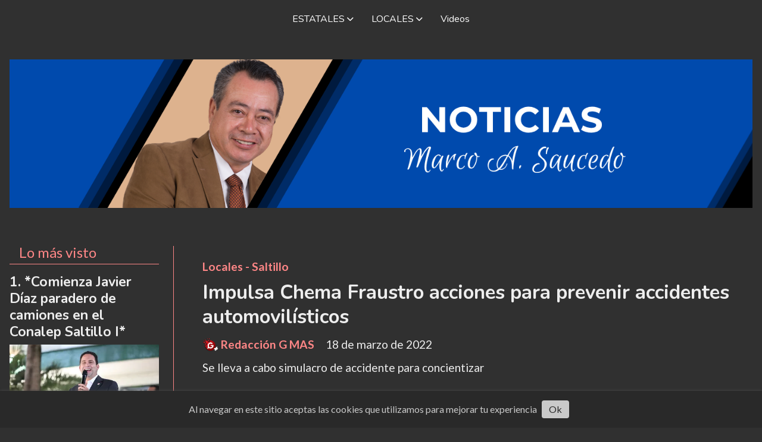

--- FILE ---
content_type: text/html; charset=utf-8
request_url: https://marcosaucedo.mx/contenido/2449/impulsa-chema-fraustro-acciones-para-prevenir-accidentes-automovilisticos
body_size: 8273
content:
<!DOCTYPE html><html lang="es"><head><title>Impulsa Chema Fraustro acciones para prevenir accidentes automovilísticos</title><meta name="description" content="Se lleva a cabo simulacro de accidente para concientizar"><meta http-equiv="X-UA-Compatible" content="IE=edge"><meta charset="utf-8"><meta name="viewport" content="width=device-width,minimum-scale=1,initial-scale=1"><link rel="canonical" href="https://marcosaucedo.mx/contenido/2449/impulsa-chema-fraustro-acciones-para-prevenir-accidentes-automovilisticos"><meta property="og:type" content="article"><meta property="og:site_name" content="Noticias Marco Saucedo"><meta property="og:title" content="Impulsa Chema Fraustro acciones para prevenir accidentes automovilísticos"><meta property="og:description" content="Se lleva a cabo simulacro de accidente para concientizar"><meta property="og:url" content="https://marcosaucedo.mx/contenido/2449/impulsa-chema-fraustro-acciones-para-prevenir-accidentes-automovilisticos"><meta property="og:ttl" content="2419200"><meta property="og:image" content="https://marcosaucedo.mx/download/multimedia.normal.b4ccbec8d58eedd8.30323231205f335f5f6e6f726d616c2e6a7067.jpg"><meta property="og:image:width" content="1024"><meta property="og:image:height" content="682"><meta name="twitter:image" content="https://marcosaucedo.mx/download/multimedia.normal.b4ccbec8d58eedd8.30323231205f335f5f6e6f726d616c2e6a7067.jpg"><meta property="article:published_time" content="2022-03-18T18:00-03"><meta property="article:modified_time" content="2022-03-21T12:01-03"><meta property="article:section" content="Locales - Saltillo"><meta property="article:tag" content="Impulsa Chema Fraustro acciones para prevenir accidentes automovilísticos | Se lleva a cabo simulacro de accidente para concientizar"><meta name="twitter:card" content="summary_large_image"><meta name="twitter:title" content="Impulsa Chema Fraustro acciones para prevenir accidentes automovilísticos"><meta name="twitter:description" content="Se lleva a cabo simulacro de accidente para concientizar"><script type="application/ld+json">{"@context":"http://schema.org","@type":"Article","url":"https://marcosaucedo.mx/contenido/2449/impulsa-chema-fraustro-acciones-para-prevenir-accidentes-automovilisticos","mainEntityOfPage":"https://marcosaucedo.mx/contenido/2449/impulsa-chema-fraustro-acciones-para-prevenir-accidentes-automovilisticos","name":"Impulsa Chema Fraustro acciones para prevenir accidentes automovil\u00edsticos","headline":"Impulsa Chema Fraustro acciones para prevenir accidentes automovil\u00edsticos","description":"Se lleva a cabo simulacro de accidente para concientizar","articleSection":"Locales - Saltillo","datePublished":"2022-03-18T18:00","dateModified":"2022-03-21T12:01","image":"https://marcosaucedo.mx/download/multimedia.normal.b4ccbec8d58eedd8.30323231205f335f5f6e6f726d616c2e6a7067.jpg","publisher":{"@context":"http://schema.org","@type":"Organization","name":"Noticias Marco Saucedo","url":"https://marcosaucedo.mx/","logo":{"@type":"ImageObject","url":"https://marcosaucedo.mx/static/custom/logo-grande.png?t=2026-01-30+00%3A01%3A03.046447"}},"author":{"@type":"Person","name":"Redacci\u00f3n G MAS","url":"/usuario/2/redaccion-g-mas"}}</script><meta name="generator" content="Medios CMS"><link rel="dns-prefetch" href="https://fonts.googleapis.com"><link rel="preconnect" href="https://fonts.googleapis.com" crossorigin><link rel="shortcut icon" href="https://marcosaucedo.mx/static/custom/favicon.png?t=2026-01-30+00%3A01%3A03.046447"><link rel="apple-touch-icon" href="https://marcosaucedo.mx/static/custom/favicon.png?t=2026-01-30+00%3A01%3A03.046447"><link rel="stylesheet" href="/static/plugins/fontawesome/css/fontawesome.min.css"><link rel="stylesheet" href="/static/plugins/fontawesome/css/brands.min.css"><link rel="stylesheet" href="/static/plugins/fontawesome/css/solid.min.css"><link rel="stylesheet" href="/static/css/t_aludra/wasat.css?v=25.2-beta5" id="estilo-css"><link rel="stylesheet" href="https://fonts.googleapis.com/css?family=Nunito:400,700|Lato:400,700&display=swap" crossorigin="anonymous" id="font-url"><style>:root { --font-family-alt: 'Nunito', sans-serif; --font-family: 'Lato', sans-serif; } :root {--html-font-size: 16px;--header-bg-color: transparent; --header-font-color: #ffffff; --nav-bg-color: var(--main-color); --nav-font-color: #ffffff; --nav-box-shadow: 0 0 10px #999; --header-max-width: auto; --header-margin: 0; --header-padding: 1rem 1rem 0 1rem; --header-box-shadow: none; --header-border-radius: 0; --header-border-top: none; --header-border-right: none; --header-border-bottom: none; --header-border-left: none; --logo-max-width: auto; --logo-margin: 3rem auto; --fixed-header-height: none; --main-bg-color: transparent; --main-font-color: #ededed; --main-max-width: auto; --main-margin: 0; --main-padding: 1rem; --main-box-shadow: none; --main-border-radius: 0; --main-border-top: none; --main-border-right: none; --main-border-bottom: none; --main-border-left: none; --aside-ancho: 300px; --aside-margin: 0 1.5rem 0 0; --aside-padding: 0 1.5rem 0 0; --aside-border-left: none; --aside-border-right: solid 1px var(--main-color); --footer-bg-color: #141414; --footer-font-color: #f2f2f2; --footer-max-width: auto; --footer-margin: 0; --footer-padding: 2rem 2rem 1rem 2rem; --footer-box-shadow: none; --footer-border-radius: 0; --footer-border-top: none; --footer-border-right: none; --footer-border-bottom: none; --footer-border-left: none; --wrapper-max-width: 1280px; --wrapper-box-shadow: none; --menu-bg-color: transparent; --menu-text-align: center; --menu-max-width: auto; --menu-margin: 0; --menu-padding: 0; --menu-box-shadow: none; --menu-border-radius: 0; --menu-border-top: none; --menu-border-right: none; --menu-border-bottom: none; --menu-border-left: none; --submenu-bg-color: #212121; --submenu-box-shadow: none; --submenu-padding: 1rem; --submenu-border-radius: 0; --submenu-item-margin: 0; --menuitem-bg-color: transparent; --menuitem-font-color: #ffffff; --menuitem-hover-bg-color: transparent; --menuitem-hover-font-color: #ffffff; --menuitem-font-family: var(--font-family-alt); --menuitem-font-size: 16px; --menuitem-font-weight: normal; --menuitem-line-height: inherit; --menuitem-text-transform: none; --menuitem-icon-size: inherit; --menuitem-padding: 5px 15px; --menuitem-margin: 0; --menuitem-border-radius: 0; --menuitem-box-shadow: none; --menuitem-border-bottom: solid 4px transparent; --menuitem-hover-border-bottom: solid 2px var(--main-color); --post-text-align: left; --post-margin: 0 0 3rem 0; --post-padding: 0; --post-box-shadow: none; --post-border-radius: 0; --post-border-top: none; --post-border-right: none; --post-border-bottom: none; --post-border-left: none; --post-bg-color: transparent; --post-categoria-display: initial; --post-autor-display: initial; --post-detalle-display: none; --post-img-aspect-ratio: 60%; --post-img-border-radius: 0; --post-img-box-shadow: none; --post-img-filter: none; --post-img-hover-filter: brightness(120%) contrast(110%) saturate(110%); --post-grid-min-width: 12rem; --post-grid-column-gap: 1.5rem; --fullpost-enc-align: left; --fullpost-enc-bg-color: transparent; --fullpost-enc-max-width: auto; --fullpost-enc-margin: 0; --fullpost-enc-padding: 1.5rem; --fullpost-enc-box-shadow: none; --fullpost-enc-border-radius: 0; --fullpost-enc-border-top: none; --fullpost-enc-border-right: none; --fullpost-enc-border-bottom: none; --fullpost-enc-border-left: none; --fullpost-main-bg-color: transparent; --fullpost-main-max-width: auto; --fullpost-main-margin: 0 0 4rem 0; --fullpost-main-padding: 0; --fullpost-main-box-shadow: none; --fullpost-main-border-radius: none; --fullpost-main-border-top: none; --fullpost-main-border-right: none; --fullpost-main-border-bottom: none; --fullpost-main-border-left: none; --cuerpo-padding: 0 1.5rem; --cuerpo-border-left: none; --buttons-bg-color: var(--main-color); --buttons-font-color: #ffffff; --buttons-hover-bg-color: #575757; --buttons-hover-font-color: #ffffff; --buttons-font-family: var(--font-family-alt); --buttons-font-size: 16px; --buttons-margin: 0; --buttons-padding: 8px 15px; --buttons-box-shadow: none; --buttons-border-radius: 0; --buttons-border-top: none; --buttons-border-right: none; --buttons-border-bottom: none; --buttons-border-left: none; --inputs-bg-color: #ededed; --inputs-font-color: #666666; --inputs-font-family: var(--font-family-alt); --inputs-font-size: inherit; --inputs-padding: 8px 15px; --inputs-box-shadow: none; --inputs-border-radius: 0; --inputs-border-top: none; --inputs-border-right: none; --inputs-border-bottom: none; --inputs-border-left: none; --titulobloques-bg-color: transparent; --titulobloques-font-color: var(--main-color); --titulobloques-font-family: var(--font-family); --titulobloques-font-size: 1.5rem; --titulobloques-text-align: left; --titulobloques-max-width: auto; --titulobloques-margin: 0 0 1rem 0; --titulobloques-padding: 0 1rem .5rem 1rem; --titulobloques-box-shadow: none; --titulobloques-border-radius: 0; --titulobloques-border-top: none; --titulobloques-border-right: none; --titulobloques-border-bottom: solid 1px; --titulobloques-border-left: none; --titulopagina-bg-color: transparent; --titulopagina-font-color: #ffffff; --titulopagina-font-family: inherit; --titulopagina-font-size: 2.3rem; --titulopagina-text-align: left; --titulopagina-max-width: auto; --titulopagina-margin: 0 0 1.5rem 0; --titulopagina-padding: .5em; --titulopagina-box-shadow: none; --titulopagina-border-radius: 0; --titulopagina-border-top: none; --titulopagina-border-right: none; --titulopagina-border-bottom: solid 1px; --titulopagina-border-left: none; --main-color: #fd8686; --bg-color: #303030; --splash-opacity: 1.0;--splash-pointer-events: initial;--splash-align-items: center;--splash-justify-content: center;} </style><link rel="stylesheet" href="https://cdnjs.cloudflare.com/ajax/libs/photoswipe/4.1.2/photoswipe.min.css"><link rel="stylesheet" href="https://cdnjs.cloudflare.com/ajax/libs/photoswipe/4.1.2/default-skin/default-skin.min.css"><script defer src="https://cdnjs.cloudflare.com/ajax/libs/lazysizes/5.3.2/lazysizes.min.js" integrity="sha512-q583ppKrCRc7N5O0n2nzUiJ+suUv7Et1JGels4bXOaMFQcamPk9HjdUknZuuFjBNs7tsMuadge5k9RzdmO+1GQ==" crossorigin="anonymous" referrerpolicy="no-referrer"></script><script async src="https://www.googletagmanager.com/gtag/js"></script><script>window.dataLayer=window.dataLayer||[];function gtag(){dataLayer.push(arguments);};gtag('js',new Date());gtag('config','G-ETDKF070NV');</script></head><body><div id="wrapper" class="wrapper contenido contenido noticia"><header class="header headerA2"><a class="open-nav"><i class="fa fa-bars"></i></a><div class="header__logo"><a href="/"><img class="only-desktop" src="https://marcosaucedo.mx/static/custom/logo.png?t=2026-01-30+00%3A01%3A03.046447" alt="Noticias Marco Saucedo"><img class="only-mobile" src="https://marcosaucedo.mx/static/custom/logo-movil.png?t=2026-01-30+00%3A01%3A03.046447" alt="Noticias Marco Saucedo"></a></div><div class="header__menu "><ul><li class="header__menu__item "><a href="/categoria/4/estatales" target> ESTATALES <i class="fa fa-chevron-down"></i></a><ul><li><a href="/categoria/5/coahuila" target> COAHUILA </a></li><li><a href="/categoria/18/congreso-de-coahuila" target> CONGRESO DE COAHUILA </a></li><li><a href="/categoria/15/monclova" target> MONCLOVA </a></li><li><a href="/categoria/16/piedras-negras" target> PIEDRAS NEGRAS </a></li><li><a href="/categoria/12/ua-de-c" target> UA de C </a></li><li><a href="/categoria/13/opinion" target> OPINIÓN </a></li></ul></li><li class="header__menu__item "><a href="/categoria/3/locales" target> LOCALES <i class="fa fa-chevron-down"></i></a><ul><li><a href="/categoria/7/saltillo" target> Saltillo </a></li><li><a href="/categoria/6/ramos-arizpe" target> Ramos Arizpe </a></li><li><a href="/categoria/9/arteaga" target> Arteaga </a></li><li><a href="/categoria/10/general-cepeda" target> General Cepeda </a></li><li><a href="/categoria/17/parras" target> Parras </a></li></ul></li><li class="header__menu__item "><a href="/categoria/24/videos" target> Videos </a></li></ul></div><section class="nav" id="nav"><a class="close-nav"><i class="fa fa-times"></i></a><div class="nav__logo"><a href="/"><img class="only-desktop" src="https://marcosaucedo.mx/static/custom/logo.png?t=2026-01-30+00%3A01%3A03.046447" alt="Noticias Marco Saucedo"><img class="only-mobile" src="https://marcosaucedo.mx/static/custom/logo-movil.png?t=2026-01-30+00%3A01%3A03.046447" alt="Noticias Marco Saucedo"></a></div><div class="menu-simple menu0"><div class="menu-simple__item subitems"><a href="/categoria/4/estatales" target> ESTATALES </a><a href="/categoria/5/coahuila" target class="menu-simple__item"> COAHUILA </a><a href="/categoria/18/congreso-de-coahuila" target class="menu-simple__item"> CONGRESO DE COAHUILA </a><a href="/categoria/15/monclova" target class="menu-simple__item"> MONCLOVA </a><a href="/categoria/16/piedras-negras" target class="menu-simple__item"> PIEDRAS NEGRAS </a><a href="/categoria/12/ua-de-c" target class="menu-simple__item"> UA de C </a><a href="/categoria/13/opinion" target class="menu-simple__item"> OPINIÓN </a></div><div class="menu-simple__item subitems"><a href="/categoria/3/locales" target> LOCALES </a><a href="/categoria/7/saltillo" target class="menu-simple__item"> Saltillo </a><a href="/categoria/6/ramos-arizpe" target class="menu-simple__item"> Ramos Arizpe </a><a href="/categoria/9/arteaga" target class="menu-simple__item"> Arteaga </a><a href="/categoria/10/general-cepeda" target class="menu-simple__item"> General Cepeda </a><a href="/categoria/17/parras" target class="menu-simple__item"> Parras </a></div><div class="menu-simple__item "><a href="/categoria/24/videos" target> Videos </a></div></div><div class="social-buttons"><a class="social-buttons__item facebook" href="https://www.facebook.com/GmasSaltillo" target="_blank"><i class="fa fa-brands fa-facebook"></i></a><a class="social-buttons__item twitter" href="https://twitter.com/GMAS_HC" target="_blank"><i class="fa fa-brands fa-x-twitter"></i></a><a class="social-buttons__item instagram" href="https://www.instagram.com/gmas_hc/" target="_blank"><i class="fa fa-brands fa-instagram"></i></a></div><div class="menu-simple menu1"><div class="menu-simple__item "><a href="/contacto" target> Contacto </a></div><div class="menu-simple__item "><a href="/historial" target> Historial de noticias </a></div><div class="menu-simple__item "><a href="/default/contenido/2226/fuentes-rss" target> Fuentes RSS </a></div><div class="menu-simple__item "><a href="/gmas/a_default/user/login?_next=%2Fa_default%2Findex" target><i class="fa fa-fw fa-sign-in"></i> Ingresar </a></div></div><div class="datos-contacto"><div class="telefono"><i class="fa fa-phone"></i><span>8441604695</span></div><div class="direccion"><i class="fa fa-map-marker"></i><span>Frontoio 209 A</span></div><div class="email"><i class="fa fa-envelope"></i><span><a href="/cdn-cgi/l/email-protection#bec8dbd0cadfcd90d9d3dfcdfed7ddd2d1cbda90ddd1d3"><span class="__cf_email__" data-cfemail="9debf8f3e9fceeb3faf0fceeddf4fef1f2e8f9b3fef2f0">[email&#160;protected]</span></a></span></div></div></section></header><main class="main main4"><section class="principal"><div class="fullpost__encabezado orden3"><h1 class="fullpost__titulo">Impulsa Chema Fraustro acciones para prevenir accidentes automovilísticos</h1><p class="fullpost__copete">Se lleva a cabo simulacro de accidente para concientizar</p><span class="fullpost__categoria"><a href="https://marcosaucedo.mx/categoria/7/saltillo">Locales - Saltillo</a></span><span class="fullpost__fecha"><span class="fecha">18 de marzo de 2022</span></span><span class="fullpost__autor"><img src="/download/auth_user.foto.b81a018bac266935.bG9nby1HIE1BUy1TT01CUkEucG5n.png" alt="Redacción G MAS"><a href="/usuario/2/redaccion-g-mas">Redacción G MAS</a></span></div></section><section class="extra1"><div class="fullpost__main orden1  left"><div class="fullpost__imagen galeria"><img alt="0221 _1_" class="img-responsive lazyload" data-sizes="auto" data-src="/download/multimedia.normal.9b215ae30f355181.30323231205f315f5f6e6f726d616c2e6a7067.jpg" data-srcset="/download/multimedia.normal.9b215ae30f355181.30323231205f315f5f6e6f726d616c2e6a7067.jpg 1024w, /download/multimedia.miniatura.a42dd8cfb2eb0072.30323231205f315f5f6d696e6961747572612e6a7067.jpg 400w" height="682" src="data:," width="1024"></div><div class="fullpost__cuerpo"><p style="text-align: justify;"></p><p style="text-align: justify;">Como parte de las acciones que impulsa el alcalde Jos&eacute; Mar&iacute;a Fraustro Siller para concientizar a los automovilistas para prevenir accidentes, el Gobierno Municipal llev&oacute; a cabo un simulacro al sur de la ciudad.<br>&nbsp;<br>En el cruce del bulevar Antonio C&aacute;rdenas y el perif&eacute;rico Luis Echeverr&iacute;a se realiz&oacute; el simulacro de un accidente vehicular con el objetivo de concientizar sobre riesgos de manejar en estado de ebriedad, haciendo uso del celular o exceso de velocidad.<br>&nbsp;<br>El alcalde Chema Fraustro inform&oacute; que fueron reforzadas las medidas de prevenci&oacute;n de accidentes tanto en operativos radar y antialcohol, como en campa&ntilde;as de concientizaci&oacute;n.&nbsp;<br>&nbsp;<br>En el simulacro se trabaj&oacute; de manera coordinada entre la Comisar&iacute;a de Seguridad y Protecci&oacute;n Ciudadana, a trav&eacute;s de la direcci&oacute;n de Proximidad Social y Prevenci&oacute;n, y la Subdirecci&oacute;n de Tr&aacute;nsito; la direcci&oacute;n de Desarrollo Social, a trav&eacute;s del Instituto Municipal de la Juventud; la direcci&oacute;n de Salud; y la direcci&oacute;n de Protecci&oacute;n Civil y Bomberos.<br>&nbsp;<br>El performance consisti&oacute; en la simulaci&oacute;n de un accidente en el que j&oacute;venes quedan prensados y tienen que ser rescatados por los bomberos mediante el uso de la herramienta conocida como quijadas de la vida, con la cual cortaron las l&aacute;minas para poder extraer los cuerpos.<br>&nbsp;<br>Los automovilistas y pasajeros que transitaban por el lugar se mostraron sorprendidos al creer que se trataba de un accidente real al tiempo que personal del Municipio se acercaba para informarles de los riesgos de accidentes.<br>&nbsp;<br>Este viernes, el Gobierno Municipal lanz&oacute; un nuevo spot donde exhorta a los padres de familia a contribuir con los hijos en la concientizaci&oacute;n sobre los accidentes.</p></div><div class="fullpost__share-post widget-share-post share_post type4"><a class="share_post__item facebook" href="https://www.facebook.com/sharer/sharer.php?u=https://marcosaucedo.mx/contenido/2449/impulsa-chema-fraustro-acciones-para-prevenir-accidentes-automovilisticos" target="_blank"><i class="fa fa-fw fa-lg fa-brands fa-facebook"></i></a><a class="share_post__item twitter" href="https://twitter.com/intent/tweet?url=https://marcosaucedo.mx/contenido/2449/impulsa-chema-fraustro-acciones-para-prevenir-accidentes-automovilisticos&text=Impulsa%20Chema%20Fraustro%20acciones%20para%20prevenir%20accidentes%20automovil%C3%ADsticos" target="_blank"><i class="fa fa-fw fa-lg fa-brands fa-x-twitter"></i></a><a class="share_post__item whatsapp" href="https://api.whatsapp.com/send?text=Impulsa Chema Fraustro acciones para prevenir accidentes automovilísticos+https://marcosaucedo.mx/contenido/2449/impulsa-chema-fraustro-acciones-para-prevenir-accidentes-automovilisticos" target="_blank"><i class="fa fa-fw fa-lg fa-brands fa-whatsapp"></i></a></div><div class="comentarios fullpost__comentarios" id="contenedor-comentarios"><form action="javascript:void(0);" style="display:block; margin:2em auto; max-width:100%; text-align:center;"><button class="ver-comentarios" style="display:block; margin:2em auto; width:auto;">Ver comentarios</button></form></div></div></section><section class="extra2"><section class="bloque relacionados cant6"><div class="bloque__titulo ">Te puede interesar</div><div class="bloque__lista"><article class="post post__noticia post2"><a class="post__imagen autoratio" href="/contenido/4971/consejo-de-agsal-hace-balance-positivo-del-trabajo-y-logros-en-2025"><img alt="WhatsApp Image 2025-12-17 at 3.25.20 p.m." class="img-responsive lazyload" data-sizes="auto" data-src="/download/multimedia.normal.acdf324fa6f04269.bm9ybWFsLndlYnA%3D.webp" data-srcset="/download/multimedia.normal.acdf324fa6f04269.bm9ybWFsLndlYnA%3D.webp 1280w, /download/multimedia.miniatura.8cb45ed5b5f5ae3f.bWluaWF0dXJhLndlYnA%3D.webp 400w" height="853" src="data:," width="1280"></a><div class="post__datos"><h2 class="post__titulo"><a href="/contenido/4971/consejo-de-agsal-hace-balance-positivo-del-trabajo-y-logros-en-2025">*Consejo de Agsal hace balance positivo del trabajo y logros en 2025*</a></h2><div class="post__autor"><span class="autor__nombre">Redacción G MAS</span></div><a href="https://marcosaucedo.mx/categoria/7/saltillo" class="post__categoria">Locales - Saltillo</a><span class="post__fecha"><span class="fecha"><span class="fecha">17 de diciembre de 2025</span></span></span></div><p class="post__detalle">_Alcalde Javier Díaz señala que para el próximo año se buscará incrementar la eficiencia, así como el caudal que se distribuye en la red_</p></article><article class="post post__noticia post2"><a class="post__imagen autoratio" href="/contenido/4968/comienza-javier-diaz-paradero-de-camiones-en-el-conalep-saltillo-i"><img alt="WhatsApp Image 2025-12-17 at 2.59.38 p.m." class="img-responsive lazyload" data-sizes="auto" data-src="/download/multimedia.normal.b7859c8f9e23ba94.bm9ybWFsLndlYnA%3D.webp" data-srcset="/download/multimedia.normal.b7859c8f9e23ba94.bm9ybWFsLndlYnA%3D.webp 1280w, /download/multimedia.miniatura.a54425e8aacabc19.bWluaWF0dXJhLndlYnA%3D.webp 400w" height="853" src="data:," width="1280"></a><div class="post__datos"><h2 class="post__titulo"><a href="/contenido/4968/comienza-javier-diaz-paradero-de-camiones-en-el-conalep-saltillo-i">*Comienza Javier Díaz paradero de camiones en el Conalep Saltillo I*</a></h2><div class="post__autor"><span class="autor__nombre">Redacción G MAS</span></div><a href="https://marcosaucedo.mx/categoria/7/saltillo" class="post__categoria">Locales - Saltillo</a><span class="post__fecha"><span class="fecha"><span class="fecha">17 de diciembre de 2025</span></span></span></div><p class="post__detalle">_Obra también beneficiará a estudiantes de planteles aledaños, así como a vecinas y vecinos del sector_</p></article><article class="post post__noticia post2"><a class="post__imagen autoratio" href="/contenido/4955/llega-a-saltillo-la-magia-navidena-con-el-encendido-de-villamagia-2025"><img alt="WhatsApp Image 2025-11-30 at 8.11.49 p.m." class="img-responsive lazyload" data-sizes="auto" data-src="/download/multimedia.normal.b06ca049951001b1.bm9ybWFsLndlYnA%3D.webp" data-srcset="/download/multimedia.normal.b06ca049951001b1.bm9ybWFsLndlYnA%3D.webp 1280w, /download/multimedia.miniatura.8250f476c7619c61.bWluaWF0dXJhLndlYnA%3D.webp 400w" height="720" src="data:," width="1280"></a><div class="post__datos"><h2 class="post__titulo"><a href="/contenido/4955/llega-a-saltillo-la-magia-navidena-con-el-encendido-de-villamagia-2025">*Llega a Saltillo la magia navideña con el encendido de Villamagia 2025*</a></h2><div class="post__autor"><span class="autor__nombre">Redacción G MAS</span></div><a href="https://marcosaucedo.mx/categoria/7/saltillo" class="post__categoria">Locales - Saltillo</a><span class="post__fecha"><span class="fecha"><span class="fecha">30 de noviembre de 2025</span></span></span></div><p class="post__detalle">_El tradicional espacio permanecerá instalado hasta el 6 de enero en la Plaza de Armas_</p></article><article class="post post__noticia post2"><a class="post__imagen autoratio" href="/contenido/4946/reconoce-javier-diaz-papel-de-la-juventud-en-el-desarrollo-de-saltillo"><img alt="WhatsApp Image 2025-11-27 at 7.38.48 p.m." class="img-responsive lazyload" data-sizes="auto" data-src="/download/multimedia.normal.a2110f33c02eaa31.bm9ybWFsLndlYnA%3D.webp" data-srcset="/download/multimedia.normal.a2110f33c02eaa31.bm9ybWFsLndlYnA%3D.webp 1280w, /download/multimedia.miniatura.b30b4a7ec60df610.bWluaWF0dXJhLndlYnA%3D.webp 400w" height="853" src="data:," width="1280"></a><div class="post__datos"><h2 class="post__titulo"><a href="/contenido/4946/reconoce-javier-diaz-papel-de-la-juventud-en-el-desarrollo-de-saltillo">*Reconoce Javier Díaz papel de la juventud en el desarrollo de Saltillo*</a></h2><div class="post__autor"><span class="autor__nombre">Redacción G MAS</span></div><a href="https://marcosaucedo.mx/categoria/7/saltillo" class="post__categoria">Locales - Saltillo</a><span class="post__fecha"><span class="fecha"><span class="fecha">27 de noviembre de 2025</span></span></span></div><p class="post__detalle">_Alcalde entrega el Premio Municipal de la Juventud 2025 en sus seis categorías_</p></article><article class="post post__noticia post2"><a class="post__imagen autoratio" href="/contenido/4934/invitan-a-emprendedoras-a-participar-en-navidalia-2025"><img alt="1183 _1_" class="img-responsive lazyload" data-alto-grande="1500" data-ancho-grande="1200" data-sizes="auto" data-src="/download/multimedia.normal.a05f55087d08cbb6.bm9ybWFsLndlYnA%3D.webp" data-srcset="/download/multimedia.normal.a05f55087d08cbb6.bm9ybWFsLndlYnA%3D.webp 600w, /download/multimedia.grande.b78d012632eaa9b8.Z3JhbmRlLndlYnA%3D.webp 1200w, /download/multimedia.miniatura.9ccbeb3254bccc3e.bWluaWF0dXJhLndlYnA%3D.webp 240w" height="750" src="data:," width="600"></a><div class="post__datos"><h2 class="post__titulo"><a href="/contenido/4934/invitan-a-emprendedoras-a-participar-en-navidalia-2025">Invitan a emprendedoras a participar en Navidalia 2025</a></h2><div class="post__autor"><span class="autor__nombre">Redacción G MAS</span></div><a href="https://marcosaucedo.mx/categoria/7/saltillo" class="post__categoria">Locales - Saltillo</a><span class="post__fecha"><span class="fecha"><span class="fecha">11 de noviembre de 2025</span></span></span></div><p class="post__detalle">Se llevará a cabo del 5 al 7 de diciembre en el estacionamiento de Parque Centro</p></article><article class="post post__noticia post2"><a class="post__imagen autoratio" href="/contenido/4863/aproveche-los-estimulos-fiscales-en-el-predial-y-otros-impuestos"><img alt="WhatsApp Image 2025-10-19 at 2.22.12 p.m." class="img-responsive lazyload" data-alto-grande="2000" data-ancho-grande="3000" data-sizes="auto" data-src="/download/multimedia.normal.ba17804ac7c76c1e.bm9ybWFsLndlYnA%3D.webp" data-srcset="/download/multimedia.normal.ba17804ac7c76c1e.bm9ybWFsLndlYnA%3D.webp 1000w, /download/multimedia.grande.a3d25fe048cebc59.Z3JhbmRlLndlYnA%3D.webp 3000w, /download/multimedia.miniatura.af3132e5f0570180.bWluaWF0dXJhLndlYnA%3D.webp 400w" height="667" src="data:," width="1000"></a><div class="post__datos"><h2 class="post__titulo"><a href="/contenido/4863/aproveche-los-estimulos-fiscales-en-el-predial-y-otros-impuestos">*Aproveche los estímulos fiscales en el predial y otros impuestos*</a></h2><div class="post__autor"><span class="autor__nombre">Redacción G MAS</span></div><a href="https://marcosaucedo.mx/categoria/7/saltillo" class="post__categoria">Locales - Saltillo</a><span class="post__fecha"><span class="fecha"><span class="fecha">19 de octubre de 2025</span></span></span></div><p class="post__detalle">_Invitan a las y los contribuyentes a ponerse al corriente y aprovechar los estímulos_</p></article></div></section></section><section class="aside"><section class="bloque lo-mas-visto"><div class="bloque__titulo ">Lo más visto</div><div class="bloque__lista"><article class="post post__noticia post2"><a class="post__imagen autoratio" href="/contenido/4968/comienza-javier-diaz-paradero-de-camiones-en-el-conalep-saltillo-i"><img alt="WhatsApp Image 2025-12-17 at 2.59.38 p.m." class="img-responsive lazyload" data-sizes="auto" data-src="/download/multimedia.normal.b7859c8f9e23ba94.bm9ybWFsLndlYnA%3D.webp" data-srcset="/download/multimedia.normal.b7859c8f9e23ba94.bm9ybWFsLndlYnA%3D.webp 1280w, /download/multimedia.miniatura.a54425e8aacabc19.bWluaWF0dXJhLndlYnA%3D.webp 400w" height="853" src="data:," width="1280"></a><div class="post__datos"><h2 class="post__titulo"><a href="/contenido/4968/comienza-javier-diaz-paradero-de-camiones-en-el-conalep-saltillo-i">*Comienza Javier Díaz paradero de camiones en el Conalep Saltillo I*</a></h2><div class="post__autor"><span class="autor__nombre">Redacción G MAS</span></div><a href="https://marcosaucedo.mx/categoria/7/saltillo" class="post__categoria">Locales - Saltillo</a><span class="post__fecha"><span class="fecha"><span class="fecha">17 de diciembre de 2025</span></span></span></div><p class="post__detalle">_Obra también beneficiará a estudiantes de planteles aledaños, así como a vecinas y vecinos del sector_</p></article><article class="post post__noticia post2"><a class="post__imagen autoratio" href="/contenido/4969/avanza-el-campo-de-ramos-con-obras-apoyos-y-programas-para-su-desarrollo"><img alt="WhatsApp Image 2025-12-17 at 2.35.20 p.m." class="img-responsive lazyload" data-alto-grande="826" data-ancho-grande="1425" data-sizes="auto" data-src="/download/multimedia.normal.acb910f3069e407c.bm9ybWFsLndlYnA%3D.webp" data-srcset="/download/multimedia.normal.acb910f3069e407c.bm9ybWFsLndlYnA%3D.webp 1000w, /download/multimedia.grande.a576dd6fda905f8f.Z3JhbmRlLndlYnA%3D.webp 1425w, /download/multimedia.miniatura.80ad26a3c9696e46.bWluaWF0dXJhLndlYnA%3D.webp 400w" height="580" src="data:," width="1000"></a><div class="post__datos"><h2 class="post__titulo"><a href="/contenido/4969/avanza-el-campo-de-ramos-con-obras-apoyos-y-programas-para-su-desarrollo">*Avanza el campo de Ramos con obras, apoyos y programas para su desarrollo*</a></h2><div class="post__autor"><span class="autor__nombre">Redacción G MAS</span></div><a href="https://marcosaucedo.mx/categoria/6/ramos-arizpe" class="post__categoria">Locales - Ramos Arizpe</a><span class="post__fecha"><span class="fecha"><span class="fecha">17 de diciembre de 2025</span></span></span></div><p class="post__detalle">_Acciones en agua, educación y producción benefician a más de 15 mil habitantes de comunidades rurales_</p></article><article class="post post__noticia post2"><a class="post__imagen autoratio" href="/contenido/4970/ramos-arizpe-impulsa-acciones-contra-la-violencia-de-genero"><img alt="WhatsApp Image 2025-12-17 at 2.37.56 p.m." class="img-responsive lazyload" data-alto-grande="932" data-ancho-grande="1600" data-sizes="auto" data-src="/download/multimedia.normal.b364eaa318da2302.bm9ybWFsLndlYnA%3D.webp" data-srcset="/download/multimedia.normal.b364eaa318da2302.bm9ybWFsLndlYnA%3D.webp 1000w, /download/multimedia.grande.93b22287bc63dc92.Z3JhbmRlLndlYnA%3D.webp 1600w, /download/multimedia.miniatura.b54c515e4d167c9c.bWluaWF0dXJhLndlYnA%3D.webp 400w" height="583" src="data:," width="1000"></a><div class="post__datos"><h2 class="post__titulo"><a href="/contenido/4970/ramos-arizpe-impulsa-acciones-contra-la-violencia-de-genero">*Ramos Arizpe impulsa acciones contra la Violencia de Género*</a></h2><div class="post__autor"><span class="autor__nombre">Redacción G MAS</span></div><a href="https://marcosaucedo.mx/categoria/6/ramos-arizpe" class="post__categoria">Locales - Ramos Arizpe</a><span class="post__fecha"><span class="fecha"><span class="fecha">17 de diciembre de 2025</span></span></span></div><p class="post__detalle">_Trabajo preventivo, coordinación y participación social fortalecen la protección de mujeres_</p></article><article class="post post__noticia post2"><a class="post__imagen autoratio" href="/contenido/4971/consejo-de-agsal-hace-balance-positivo-del-trabajo-y-logros-en-2025"><img alt="WhatsApp Image 2025-12-17 at 3.25.20 p.m." class="img-responsive lazyload" data-sizes="auto" data-src="/download/multimedia.normal.acdf324fa6f04269.bm9ybWFsLndlYnA%3D.webp" data-srcset="/download/multimedia.normal.acdf324fa6f04269.bm9ybWFsLndlYnA%3D.webp 1280w, /download/multimedia.miniatura.8cb45ed5b5f5ae3f.bWluaWF0dXJhLndlYnA%3D.webp 400w" height="853" src="data:," width="1280"></a><div class="post__datos"><h2 class="post__titulo"><a href="/contenido/4971/consejo-de-agsal-hace-balance-positivo-del-trabajo-y-logros-en-2025">*Consejo de Agsal hace balance positivo del trabajo y logros en 2025*</a></h2><div class="post__autor"><span class="autor__nombre">Redacción G MAS</span></div><a href="https://marcosaucedo.mx/categoria/7/saltillo" class="post__categoria">Locales - Saltillo</a><span class="post__fecha"><span class="fecha"><span class="fecha">17 de diciembre de 2025</span></span></span></div><p class="post__detalle">_Alcalde Javier Díaz señala que para el próximo año se buscará incrementar la eficiencia, así como el caudal que se distribuye en la red_</p></article><article class="post post__noticia post2"><a class="post__imagen autoratio" href="/contenido/4972/seguiremos-en-2026-reforzando-el-combate-a-los-incendios-forestales-manolo"><img alt="WhatsApp Image 2026-01-08 at 7.20.40 p.m. (1)" class="img-responsive lazyload" data-alto-grande="1066" data-ancho-grande="1600" data-sizes="auto" data-src="/download/multimedia.normal.8f6cab2d7a818516.bm9ybWFsLndlYnA%3D.webp" data-srcset="/download/multimedia.normal.8f6cab2d7a818516.bm9ybWFsLndlYnA%3D.webp 1000w, /download/multimedia.grande.b8cb08d158ba923a.Z3JhbmRlLndlYnA%3D.webp 1600w, /download/multimedia.miniatura.b922c0fe13db9fe1.bWluaWF0dXJhLndlYnA%3D.webp 400w" height="666" src="data:," width="1000"></a><div class="post__datos"><h2 class="post__titulo"><a href="/contenido/4972/seguiremos-en-2026-reforzando-el-combate-a-los-incendios-forestales-manolo">*SEGUIREMOS EN 2026 REFORZANDO EL COMBATE A LOS INCENDIOS FORESTALES: MANOLO*</a></h2><div class="post__autor"><span class="autor__nombre">Redacción G MAS</span></div><a href="https://marcosaucedo.mx/categoria/5/coahuila" class="post__categoria">Estatales - Coahuila</a><span class="post__fecha"><span class="fecha"><span class="fecha">09 de enero de 2026</span></span></span></div><p class="post__detalle"></p></article></div></section></section></main><footer class="footer "><div class="menu-simple "><div class="menu-simple__item "><a href="/contacto" target> Contacto </a></div><div class="menu-simple__item "><a href="/historial" target> Historial de noticias </a></div><div class="menu-simple__item "><a href="/default/contenido/2226/fuentes-rss" target> Fuentes RSS </a></div><div class="menu-simple__item "><a href="/gmas/a_default/user/login?_next=%2Fa_default%2Findex" target><i class="fa fa-fw fa-sign-in"></i> Ingresar </a></div></div><div class="social-buttons"><a class="social-buttons__item facebook" href="https://www.facebook.com/GmasSaltillo" target="_blank"><i class="fa fa-brands fa-facebook"></i></a><a class="social-buttons__item twitter" href="https://twitter.com/GMAS_HC" target="_blank"><i class="fa fa-brands fa-x-twitter"></i></a><a class="social-buttons__item instagram" href="https://www.instagram.com/gmas_hc/" target="_blank"><i class="fa fa-brands fa-instagram"></i></a></div><div class="datos-contacto"><div class="telefono"><i class="fa fa-phone"></i><span>8441604695</span></div><div class="direccion"><i class="fa fa-map-marker"></i><span>Frontoio 209 A</span></div><div class="email"><i class="fa fa-envelope"></i><span><a href="/cdn-cgi/l/email-protection#9ceaf9f2e8fdefb2fbf1fdefdcf5fff0f3e9f8b2fff3f1"><span class="__cf_email__" data-cfemail="6b1d0e051f0a18450c060a182b020807041e0f45080406">[email&#160;protected]</span></a></span></div></div><div class="poweredby"><a href="https://medios.io/?utm_source=marcosaucedo.mx&utm_medium=website&utm_campaign=logo-footer&ref=" target="_blank" rel="nofollow"><img loading="lazy" src="/static/img/creado-con-medios.png?v=25.2-beta5" alt="Sitio web creado con Medios CMS" style="height:24px"></a></div></footer></div><div class="pswp" tabindex="-1" role="dialog" aria-hidden="true"><div class="pswp__bg"></div><div class="pswp__scroll-wrap"><div class="pswp__container"><div class="pswp__item"></div><div class="pswp__item"></div><div class="pswp__item"></div></div><div class="pswp__ui pswp__ui--hidden"><div class="pswp__top-bar"><div class="pswp__counter"></div><button class="pswp__button pswp__button--close" title="Cerrar (Esc)"></button><button class="pswp__button pswp__button--share" title="Compartir"></button><button class="pswp__button pswp__button--fs" title="Pantalla completa"></button><button class="pswp__button pswp__button--zoom" title="Zoom"></button><div class="pswp__preloader"><div class="pswp__preloader__icn"><div class="pswp__preloader__cut"><div class="pswp__preloader__donut"></div></div></div></div></div><div class="pswp__share-modal pswp__share-modal--hidden pswp__single-tap"><div class="pswp__share-tooltip"></div></div><button class="pswp__button pswp__button--arrow--left" title="Anterior"></button><button class="pswp__button pswp__button--arrow--right" title="Siguiente"></button><div class="pswp__caption"><div class="pswp__caption__center"></div></div></div></div></div><script data-cfasync="false" src="/cdn-cgi/scripts/5c5dd728/cloudflare-static/email-decode.min.js"></script><script src="https://www.google.com/recaptcha/enterprise.js" async defer></script><script>let config={template:"aludra",gaMedios:"G-ETDKF070NV",lang:"es",googleAnalyticsId:"",recaptchaPublicKey:"6Ld7LPwrAAAAAG-0ZA5enjV7uzQwjJPVHgBn7ojV",planFree:false,preroll:null,copyProtection:null,comentarios:null,newsletter:null,photoswipe:null,splash:null,twitear:null,scrollInfinito:null,cookieConsent:null,encuestas:null,blockadblock:null,escucharArticulos:null,};config.comentarios={sistema:"facebook",disqusShortname:""};config.photoswipe={items:[]};config.photoswipe.items.push({src:"/download/multimedia.normal.9b215ae30f355181.30323231205f315f5f6e6f726d616c2e6a7067.jpg",w:"1024",h:"682",title:""});config.photoswipe.items.push({src:"/download/multimedia.normal.b4ccbec8d58eedd8.30323231205f335f5f6e6f726d616c2e6a7067.jpg",w:"1024",h:"682",title:""});config.splash={frecuencia:7200,showDelay:5,closeDelay:15};config.cookieConsent={mensaje:"Al navegar en este sitio aceptas las cookies que utilizamos para mejorar tu experiencia"};config.encuestas={};config.listaContenido={autor_id:2,};window.MediosConfig=config;</script><script defer src="/static/js/app.min.js?v=25.2-beta5"></script><div id="fb-root"></div><script async defer crossorigin="anonymous" src="https://connect.facebook.net/es_LA/sdk.js#xfbml=1&version=v13.0&autoLogAppEvents=1&appId="></script><script defer src="https://static.cloudflareinsights.com/beacon.min.js/vcd15cbe7772f49c399c6a5babf22c1241717689176015" integrity="sha512-ZpsOmlRQV6y907TI0dKBHq9Md29nnaEIPlkf84rnaERnq6zvWvPUqr2ft8M1aS28oN72PdrCzSjY4U6VaAw1EQ==" data-cf-beacon='{"version":"2024.11.0","token":"05034106919f4d789c999bfd06972134","r":1,"server_timing":{"name":{"cfCacheStatus":true,"cfEdge":true,"cfExtPri":true,"cfL4":true,"cfOrigin":true,"cfSpeedBrain":true},"location_startswith":null}}' crossorigin="anonymous"></script>
</body></html>